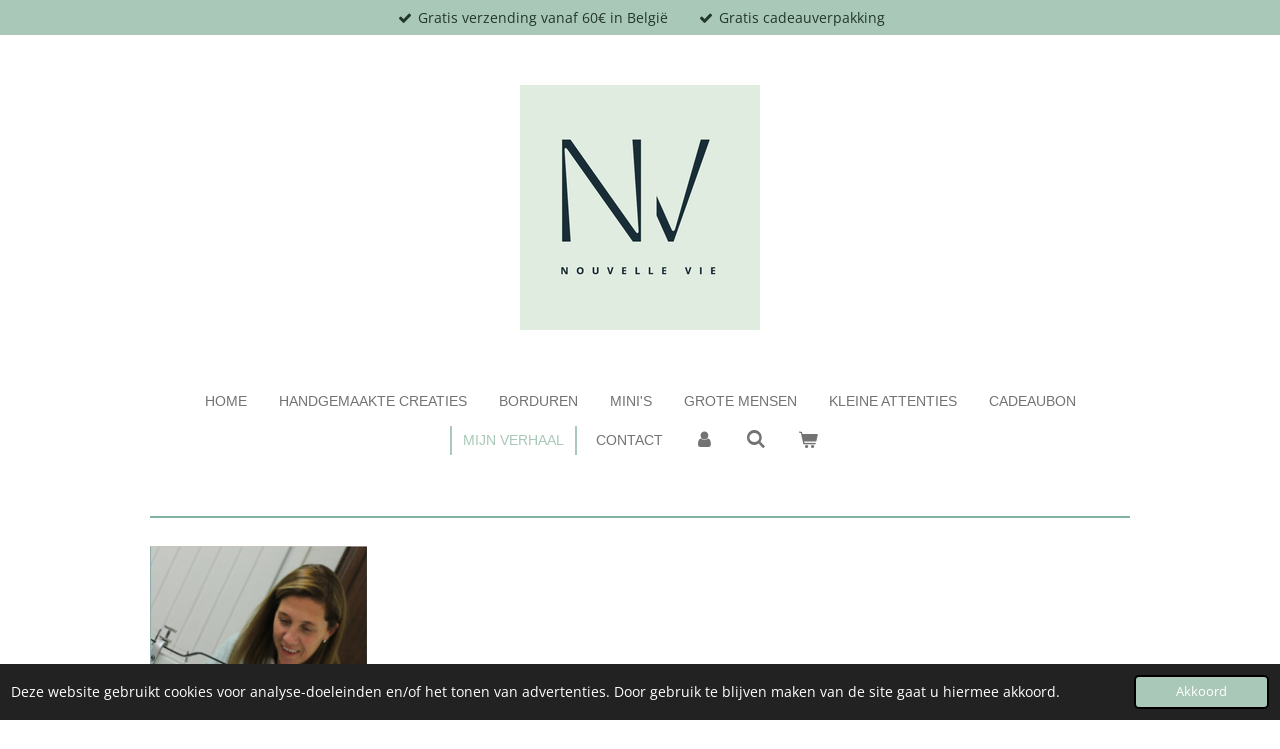

--- FILE ---
content_type: text/html; charset=UTF-8
request_url: https://www.nouvellevie.be/mijn-verhaal
body_size: 11093
content:
<!DOCTYPE html>
<html lang="nl">
    <head>
        <meta http-equiv="Content-Type" content="text/html; charset=utf-8">
        <meta name="viewport" content="width=device-width, initial-scale=1.0, maximum-scale=5.0">
        <meta http-equiv="X-UA-Compatible" content="IE=edge">
        <link rel="canonical" href="https://www.nouvellevie.be/mijn-verhaal">
        <link rel="sitemap" type="application/xml" href="https://www.nouvellevie.be/sitemap.xml">
        <meta property="og:title" content="Mijn verhaal | NOUVELLE VIE">
        <meta property="og:url" content="https://www.nouvellevie.be/mijn-verhaal">
        <base href="https://www.nouvellevie.be/">
        <meta name="description" property="og:description" content="">
                <script nonce="24ccfc8870e7af91933cc3002a8e33d6">
            
            window.JOUWWEB = window.JOUWWEB || {};
            window.JOUWWEB.application = window.JOUWWEB.application || {};
            window.JOUWWEB.application = {"backends":[{"domain":"jouwweb.nl","freeDomain":"jouwweb.site"},{"domain":"webador.com","freeDomain":"webadorsite.com"},{"domain":"webador.de","freeDomain":"webadorsite.com"},{"domain":"webador.fr","freeDomain":"webadorsite.com"},{"domain":"webador.es","freeDomain":"webadorsite.com"},{"domain":"webador.it","freeDomain":"webadorsite.com"},{"domain":"jouwweb.be","freeDomain":"jouwweb.site"},{"domain":"webador.ie","freeDomain":"webadorsite.com"},{"domain":"webador.co.uk","freeDomain":"webadorsite.com"},{"domain":"webador.at","freeDomain":"webadorsite.com"},{"domain":"webador.be","freeDomain":"webadorsite.com"},{"domain":"webador.ch","freeDomain":"webadorsite.com"},{"domain":"webador.ch","freeDomain":"webadorsite.com"},{"domain":"webador.mx","freeDomain":"webadorsite.com"},{"domain":"webador.com","freeDomain":"webadorsite.com"},{"domain":"webador.dk","freeDomain":"webadorsite.com"},{"domain":"webador.se","freeDomain":"webadorsite.com"},{"domain":"webador.no","freeDomain":"webadorsite.com"},{"domain":"webador.fi","freeDomain":"webadorsite.com"},{"domain":"webador.ca","freeDomain":"webadorsite.com"},{"domain":"webador.ca","freeDomain":"webadorsite.com"},{"domain":"webador.pl","freeDomain":"webadorsite.com"},{"domain":"webador.com.au","freeDomain":"webadorsite.com"},{"domain":"webador.nz","freeDomain":"webadorsite.com"}],"editorLocale":"nl-NL","editorTimezone":"Europe\/Amsterdam","editorLanguage":"nl","analytics4TrackingId":"G-E6PZPGE4QM","analyticsDimensions":[],"backendDomain":"www.jouwweb.nl","backendShortDomain":"jouwweb.nl","backendKey":"jouwweb-nl","freeWebsiteDomain":"jouwweb.site","noSsl":false,"build":{"reference":"bb98b5e"},"linkHostnames":["www.jouwweb.nl","www.webador.com","www.webador.de","www.webador.fr","www.webador.es","www.webador.it","www.jouwweb.be","www.webador.ie","www.webador.co.uk","www.webador.at","www.webador.be","www.webador.ch","fr.webador.ch","www.webador.mx","es.webador.com","www.webador.dk","www.webador.se","www.webador.no","www.webador.fi","www.webador.ca","fr.webador.ca","www.webador.pl","www.webador.com.au","www.webador.nz"],"assetsUrl":"https:\/\/assets.jwwb.nl","loginUrl":"https:\/\/www.jouwweb.nl\/inloggen","publishUrl":"https:\/\/www.jouwweb.nl\/v2\/website\/1589044\/publish-proxy","adminUserOrIp":false,"pricing":{"plans":{"lite":{"amount":"700","currency":"EUR"},"pro":{"amount":"1200","currency":"EUR"},"business":{"amount":"2400","currency":"EUR"}},"yearlyDiscount":{"price":{"amount":"1200","currency":"EUR"},"ratio":0.05,"percent":"5%","discountPrice":{"amount":"1200","currency":"EUR"},"termPricePerMonth":{"amount":"2100","currency":"EUR"},"termPricePerYear":{"amount":"24000","currency":"EUR"}}},"hcUrl":{"add-product-variants":"https:\/\/help.jouwweb.nl\/hc\/nl\/articles\/28594307773201","basic-vs-advanced-shipping":"https:\/\/help.jouwweb.nl\/hc\/nl\/articles\/28594268794257","html-in-head":"https:\/\/help.jouwweb.nl\/hc\/nl\/articles\/28594336422545","link-domain-name":"https:\/\/help.jouwweb.nl\/hc\/nl\/articles\/28594325307409","optimize-for-mobile":"https:\/\/help.jouwweb.nl\/hc\/nl\/articles\/28594312927121","seo":"https:\/\/help.jouwweb.nl\/hc\/nl\/sections\/28507243966737","transfer-domain-name":"https:\/\/help.jouwweb.nl\/hc\/nl\/articles\/28594325232657","website-not-secure":"https:\/\/help.jouwweb.nl\/hc\/nl\/articles\/28594252935825"}};
            window.JOUWWEB.brand = {"type":"jouwweb","name":"JouwWeb","domain":"JouwWeb.nl","supportEmail":"support@jouwweb.nl"};
                    
                window.JOUWWEB = window.JOUWWEB || {};
                window.JOUWWEB.websiteRendering = {"locale":"nl-NL","timezone":"Europe\/Brussels","routes":{"api\/upload\/product-field":"\/_api\/upload\/product-field","checkout\/cart":"\/winkelwagen","payment":"\/bestelling-afronden\/:publicOrderId","payment\/forward":"\/bestelling-afronden\/:publicOrderId\/forward","public-order":"\/bestelling\/:publicOrderId","checkout\/authorize":"\/winkelwagen\/authorize\/:gateway","wishlist":"\/verlanglijst"}};
                                                    window.JOUWWEB.website = {"id":1589044,"locale":"nl-NL","enabled":true,"title":"NOUVELLE VIE","hasTitle":true,"roleOfLoggedInUser":null,"ownerLocale":"nl-NL","plan":"business","freeWebsiteDomain":"jouwweb.site","backendKey":"jouwweb-nl","currency":"EUR","defaultLocale":"nl-NL","url":"https:\/\/www.nouvellevie.be\/","homepageSegmentId":5959894,"category":"webshop","isOffline":false,"isPublished":true,"locales":["nl-NL"],"allowed":{"ads":false,"credits":true,"externalLinks":true,"slideshow":true,"customDefaultSlideshow":true,"hostedAlbums":true,"moderators":true,"mailboxQuota":10,"statisticsVisitors":true,"statisticsDetailed":true,"statisticsMonths":-1,"favicon":true,"password":true,"freeDomains":2,"freeMailAccounts":1,"canUseLanguages":false,"fileUpload":true,"legacyFontSize":false,"webshop":true,"products":-1,"imageText":false,"search":true,"audioUpload":true,"videoUpload":5000,"allowDangerousForms":false,"allowHtmlCode":true,"mobileBar":true,"sidebar":false,"poll":false,"allowCustomForms":true,"allowBusinessListing":true,"allowCustomAnalytics":true,"allowAccountingLink":true,"digitalProducts":true,"sitemapElement":false},"mobileBar":{"enabled":true,"theme":"accent","email":{"active":true,"value":"info@nouvellevie.be"},"location":{"active":true,"value":"Grenadierslaan 14, Eke"},"phone":{"active":false},"whatsapp":{"active":true,"value":"+31476558361"},"social":{"active":true,"network":"instagram","value":"undefined"}},"webshop":{"enabled":true,"currency":"EUR","taxEnabled":false,"taxInclusive":true,"vatDisclaimerVisible":false,"orderNotice":"<p>Indien je speciale wensen hebt kun je deze doorgeven via het Opmerkingen-veld in de laatste stap.<\/p>","orderConfirmation":null,"freeShipping":true,"freeShippingAmount":"60.00","shippingDisclaimerVisible":false,"pickupAllowed":true,"couponAllowed":true,"detailsPageAvailable":true,"socialMediaVisible":true,"termsPage":null,"termsPageUrl":null,"extraTerms":null,"pricingVisible":true,"orderButtonVisible":true,"shippingAdvanced":true,"shippingAdvancedBackEnd":true,"soldOutVisible":true,"backInStockNotificationEnabled":false,"canAddProducts":true,"nextOrderNumber":98,"allowedServicePoints":[],"sendcloudConfigured":false,"sendcloudFallbackPublicKey":"a3d50033a59b4a598f1d7ce7e72aafdf","taxExemptionAllowed":true,"invoiceComment":null,"emptyCartVisible":true,"minimumOrderPrice":null,"productNumbersEnabled":false,"wishlistEnabled":true,"hideTaxOnCart":false},"isTreatedAsWebshop":true};                            window.JOUWWEB.cart = {"products":[],"coupon":null,"shippingCountryCode":null,"shippingChoice":null,"breakdown":[]};                            window.JOUWWEB.scripts = ["website-rendering\/webshop","video\/plyr"];                        window.parent.JOUWWEB.colorPalette = window.JOUWWEB.colorPalette;
        </script>
                <title>Mijn verhaal | NOUVELLE VIE</title>
                                            <link href="https://primary.jwwb.nl/public/o/d/g/temp-kdtfumhqnptejmxuktgf/touch-icon-iphone.png?bust=1728135048" rel="apple-touch-icon" sizes="60x60">                                                <link href="https://primary.jwwb.nl/public/o/d/g/temp-kdtfumhqnptejmxuktgf/touch-icon-ipad.png?bust=1728135048" rel="apple-touch-icon" sizes="76x76">                                                <link href="https://primary.jwwb.nl/public/o/d/g/temp-kdtfumhqnptejmxuktgf/touch-icon-iphone-retina.png?bust=1728135048" rel="apple-touch-icon" sizes="120x120">                                                <link href="https://primary.jwwb.nl/public/o/d/g/temp-kdtfumhqnptejmxuktgf/touch-icon-ipad-retina.png?bust=1728135048" rel="apple-touch-icon" sizes="152x152">                                                <link href="https://primary.jwwb.nl/public/o/d/g/temp-kdtfumhqnptejmxuktgf/favicon.png?bust=1728135048" rel="shortcut icon">                                                <link href="https://primary.jwwb.nl/public/o/d/g/temp-kdtfumhqnptejmxuktgf/favicon.png?bust=1728135048" rel="icon">                                        <meta property="og:image" content="https&#x3A;&#x2F;&#x2F;primary.jwwb.nl&#x2F;public&#x2F;o&#x2F;d&#x2F;g&#x2F;temp-kdtfumhqnptejmxuktgf&#x2F;zkc225&#x2F;image-7.png">
                    <meta property="og:image" content="https&#x3A;&#x2F;&#x2F;primary.jwwb.nl&#x2F;public&#x2F;o&#x2F;d&#x2F;g&#x2F;temp-kdtfumhqnptejmxuktgf&#x2F;lj4kiz&#x2F;winkeltje.jpg">
                                    <meta name="twitter:card" content="summary_large_image">
                        <meta property="twitter:image" content="https&#x3A;&#x2F;&#x2F;primary.jwwb.nl&#x2F;public&#x2F;o&#x2F;d&#x2F;g&#x2F;temp-kdtfumhqnptejmxuktgf&#x2F;zkc225&#x2F;image-7.png">
                                                    <script src="https://plausible.io/js/script.manual.js" nonce="24ccfc8870e7af91933cc3002a8e33d6" data-turbo-track="reload" defer data-domain="shard19.jouwweb.nl"></script>
<link rel="stylesheet" type="text/css" href="https://gfonts.jwwb.nl/css?display=fallback&amp;family=Open+Sans%3A400%2C700%2C400italic%2C700italic" nonce="24ccfc8870e7af91933cc3002a8e33d6" data-turbo-track="dynamic">
<script src="https://assets.jwwb.nl/assets/build/website-rendering/nl-NL.js?bust=af8dcdef13a1895089e9" nonce="24ccfc8870e7af91933cc3002a8e33d6" data-turbo-track="reload" defer></script>
<script src="https://assets.jwwb.nl/assets/website-rendering/runtime.cee983c75391f900fb05.js?bust=4ce5de21b577bc4120dd" nonce="24ccfc8870e7af91933cc3002a8e33d6" data-turbo-track="reload" defer></script>
<script src="https://assets.jwwb.nl/assets/website-rendering/812.881ee67943804724d5af.js?bust=78ab7ad7d6392c42d317" nonce="24ccfc8870e7af91933cc3002a8e33d6" data-turbo-track="reload" defer></script>
<script src="https://assets.jwwb.nl/assets/website-rendering/main.61f9445f0010f1c481ba.js?bust=80a4e7d3eb247897f6f4" nonce="24ccfc8870e7af91933cc3002a8e33d6" data-turbo-track="reload" defer></script>
<link rel="preload" href="https://assets.jwwb.nl/assets/website-rendering/styles.a2468cbf1168cbf178ea.css?bust=0cb87257672efdee8070" as="style">
<link rel="preload" href="https://assets.jwwb.nl/assets/website-rendering/fonts/icons-website-rendering/font/website-rendering.woff2?bust=bd2797014f9452dadc8e" as="font" crossorigin>
<link rel="preconnect" href="https://gfonts.jwwb.nl">
<link rel="stylesheet" type="text/css" href="https://assets.jwwb.nl/assets/website-rendering/styles.a2468cbf1168cbf178ea.css?bust=0cb87257672efdee8070" nonce="24ccfc8870e7af91933cc3002a8e33d6" data-turbo-track="dynamic">
<link rel="preconnect" href="https://assets.jwwb.nl">
<link rel="stylesheet" type="text/css" href="https://primary.jwwb.nl/public/o/d/g/temp-kdtfumhqnptejmxuktgf/style.css?bust=1768825801" nonce="24ccfc8870e7af91933cc3002a8e33d6" data-turbo-track="dynamic">    </head>
    <body
        id="top"
        class="jw-is-no-slideshow jw-header-is-image jw-is-segment-page jw-is-frontend jw-is-no-sidebar jw-is-messagebar jw-is-no-touch-device jw-is-no-mobile"
                                    data-jouwweb-page="5968601"
                                                data-jouwweb-segment-id="5968601"
                                                data-jouwweb-segment-type="page"
                                                data-template-threshold="1020"
                                                data-template-name="clean&#x7C;blanco&#x7C;coastal"
                            itemscope
        itemtype="https://schema.org/WebPage"
    >
                                    <meta itemprop="url" content="https://www.nouvellevie.be/mijn-verhaal">
        <a href="#main-content" class="jw-skip-link">
            Ga direct naar de hoofdinhoud        </a>
        <div class="jw-background"></div>
        <div class="jw-body">
            <div class="jw-mobile-menu jw-mobile-is-logo js-mobile-menu">
            <button
            type="button"
            class="jw-mobile-menu__button jw-mobile-toggle"
            aria-label="Open / sluit menu"
        >
            <span class="jw-icon-burger"></span>
        </button>
        <div class="jw-mobile-header jw-mobile-header--image">
        <a            class="jw-mobile-header-content"
                            href="/"
                        >
                            <img class="jw-mobile-logo jw-mobile-logo--square" src="https://primary.jwwb.nl/public/o/d/g/temp-kdtfumhqnptejmxuktgf/image-high-kneiuy.png?enable-io=true&amp;enable=upscale&amp;height=70" srcset="https://primary.jwwb.nl/public/o/d/g/temp-kdtfumhqnptejmxuktgf/image-high-kneiuy.png?enable-io=true&amp;enable=upscale&amp;height=70 1x, https://primary.jwwb.nl/public/o/d/g/temp-kdtfumhqnptejmxuktgf/image-high-kneiuy.png?enable-io=true&amp;enable=upscale&amp;height=140&amp;quality=70 2x" alt="NOUVELLE VIE" title="NOUVELLE VIE">                                </a>
    </div>

        <a
        href="/winkelwagen"
        class="jw-mobile-menu__button jw-mobile-header-cart"
        aria-label="Bekijk winkelwagen"
    >
        <span class="jw-icon-badge-wrapper">
            <span class="website-rendering-icon-basket" aria-hidden="true"></span>
            <span class="jw-icon-badge hidden" aria-hidden="true"></span>
        </span>
    </a>
    
    </div>
    <div class="jw-mobile-menu-search jw-mobile-menu-search--hidden">
        <form
            action="/zoeken"
            method="get"
            class="jw-mobile-menu-search__box"
        >
            <input
                type="text"
                name="q"
                value=""
                placeholder="Zoeken..."
                class="jw-mobile-menu-search__input"
                aria-label="Zoeken"
            >
            <button type="submit" class="jw-btn jw-btn--style-flat jw-mobile-menu-search__button" aria-label="Zoeken">
                <span class="website-rendering-icon-search" aria-hidden="true"></span>
            </button>
            <button type="button" class="jw-btn jw-btn--style-flat jw-mobile-menu-search__button js-cancel-search" aria-label="Zoekopdracht annuleren">
                <span class="website-rendering-icon-cancel" aria-hidden="true"></span>
            </button>
        </form>
    </div>
            <div class="message-bar message-bar--accent"><div class="message-bar__container"><ul class="message-bar-usps"><li class="message-bar-usps__item"><i class="website-rendering-icon-ok"></i><span>Gratis verzending vanaf 60€ in België</span></li><li class="message-bar-usps__item"><i class="website-rendering-icon-ok"></i><span>Gratis cadeauverpakking         </span></li></ul></div></div><div class="topmenu">
    <header>
        <div class="topmenu-inner js-topbar-content-container">
            <div class="jw-header-logo">
            <div
    id="jw-header-image-container"
    class="jw-header jw-header-image jw-header-image-toggle"
    style="flex-basis: 240px; max-width: 240px; flex-shrink: 1;"
>
            <a href="/">
        <img id="jw-header-image" data-image-id="134740869" srcset="https://primary.jwwb.nl/public/o/d/g/temp-kdtfumhqnptejmxuktgf/image-high-kneiuy.png?enable-io=true&amp;width=240 240w, https://primary.jwwb.nl/public/o/d/g/temp-kdtfumhqnptejmxuktgf/image-high-kneiuy.png?enable-io=true&amp;width=480 480w" class="jw-header-image" title="NOUVELLE VIE" style="" sizes="240px" width="240" height="245" intrinsicsize="240.00 x 245.00" alt="NOUVELLE VIE">                </a>
    </div>
        <div
    class="jw-header jw-header-title-container jw-header-text jw-header-text-toggle"
    data-stylable="true"
>
    <a        id="jw-header-title"
        class="jw-header-title"
                    href="/"
            >
        <span style="font-size: 70%;"><span style="color: #5ce3cf;">NOUVELLE</span><span style="color: #70ecd5;"> VIE</span></span>    </a>
</div>
</div>
            <nav class="menu jw-menu-copy">
                <ul
    id="jw-menu"
    class="jw-menu jw-menu-horizontal"
            >
            <li
    class="jw-menu-item"
>
        <a        class="jw-menu-link"
        href="/"                                            data-page-link-id="5959894"
                            >
                <span class="">
            Home        </span>
            </a>
                </li>
            <li
    class="jw-menu-item"
>
        <a        class="jw-menu-link"
        href="/handgemaakte-creaties"                                            data-page-link-id="5968333"
                            >
                <span class="">
            Handgemaakte creaties        </span>
            </a>
                </li>
            <li
    class="jw-menu-item"
>
        <a        class="jw-menu-link"
        href="/borduren"                                            data-page-link-id="12233138"
                            >
                <span class="">
            Borduren        </span>
            </a>
                </li>
            <li
    class="jw-menu-item"
>
        <a        class="jw-menu-link"
        href="/mini-s"                                            data-page-link-id="5960033"
                            >
                <span class="">
            Mini&#039;s        </span>
            </a>
                </li>
            <li
    class="jw-menu-item"
>
        <a        class="jw-menu-link"
        href="/grote-mensen"                                            data-page-link-id="5964223"
                            >
                <span class="">
            Grote mensen        </span>
            </a>
                </li>
            <li
    class="jw-menu-item"
>
        <a        class="jw-menu-link"
        href="/kleine-attenties"                                            data-page-link-id="6388749"
                            >
                <span class="">
            Kleine attenties        </span>
            </a>
                </li>
            <li
    class="jw-menu-item"
>
        <a        class="jw-menu-link"
        href="/cadeaubon"                                            data-page-link-id="5968934"
                            >
                <span class="">
            Cadeaubon        </span>
            </a>
                </li>
            <li
    class="jw-menu-item jw-menu-is-active"
>
        <a        class="jw-menu-link js-active-menu-item"
        href="/mijn-verhaal"                                            data-page-link-id="5968601"
                            >
                <span class="">
            Mijn verhaal        </span>
            </a>
                </li>
            <li
    class="jw-menu-item"
>
        <a        class="jw-menu-link"
        href="/contact"                                            data-page-link-id="5968602"
                            >
                <span class="">
            Contact        </span>
            </a>
                </li>
            <li
    class="jw-menu-item"
>
        <a        class="jw-menu-link jw-menu-link--icon"
        href="/account"                                                            title="Account"
            >
                                <span class="website-rendering-icon-user"></span>
                            <span class="hidden-desktop-horizontal-menu">
            Account        </span>
            </a>
                </li>
            <li
    class="jw-menu-item jw-menu-search-item"
>
        <button        class="jw-menu-link jw-menu-link--icon jw-text-button"
                                                                    title="Zoeken"
            >
                                <span class="website-rendering-icon-search"></span>
                            <span class="hidden-desktop-horizontal-menu">
            Zoeken        </span>
            </button>
                
            <div class="jw-popover-container jw-popover-container--inline is-hidden">
                <div class="jw-popover-backdrop"></div>
                <div class="jw-popover">
                    <div class="jw-popover__arrow"></div>
                    <div class="jw-popover__content jw-section-white">
                        <form  class="jw-search" action="/zoeken" method="get">
                            
                            <input class="jw-search__input" type="text" name="q" value="" placeholder="Zoeken..." aria-label="Zoeken" >
                            <button class="jw-search__submit" type="submit" aria-label="Zoeken">
                                <span class="website-rendering-icon-search" aria-hidden="true"></span>
                            </button>
                        </form>
                    </div>
                </div>
            </div>
                        </li>
            <li
    class="jw-menu-item jw-menu-wishlist-item js-menu-wishlist-item jw-menu-wishlist-item--hidden"
>
        <a        class="jw-menu-link jw-menu-link--icon"
        href="/verlanglijst"                                                            title="Verlanglijst"
            >
                                    <span class="jw-icon-badge-wrapper">
                        <span class="website-rendering-icon-heart"></span>
                                            <span class="jw-icon-badge hidden">
                    0                </span>
                            <span class="hidden-desktop-horizontal-menu">
            Verlanglijst        </span>
            </a>
                </li>
            <li
    class="jw-menu-item js-menu-cart-item "
>
        <a        class="jw-menu-link jw-menu-link--icon"
        href="/winkelwagen"                                                            title="Winkelwagen"
            >
                                    <span class="jw-icon-badge-wrapper">
                        <span class="website-rendering-icon-basket"></span>
                                            <span class="jw-icon-badge hidden">
                    0                </span>
                            <span class="hidden-desktop-horizontal-menu">
            Winkelwagen        </span>
            </a>
                </li>
    
    </ul>

    <script nonce="24ccfc8870e7af91933cc3002a8e33d6" id="jw-mobile-menu-template" type="text/template">
        <ul id="jw-menu" class="jw-menu jw-menu-horizontal jw-menu-spacing--mobile-bar">
                            <li
    class="jw-menu-item jw-menu-search-item"
>
                
                 <li class="jw-menu-item jw-mobile-menu-search-item">
                    <form class="jw-search" action="/zoeken" method="get">
                        <input class="jw-search__input" type="text" name="q" value="" placeholder="Zoeken..." aria-label="Zoeken">
                        <button class="jw-search__submit" type="submit" aria-label="Zoeken">
                            <span class="website-rendering-icon-search" aria-hidden="true"></span>
                        </button>
                    </form>
                </li>
                        </li>
                            <li
    class="jw-menu-item"
>
        <a        class="jw-menu-link"
        href="/"                                            data-page-link-id="5959894"
                            >
                <span class="">
            Home        </span>
            </a>
                </li>
                            <li
    class="jw-menu-item"
>
        <a        class="jw-menu-link"
        href="/handgemaakte-creaties"                                            data-page-link-id="5968333"
                            >
                <span class="">
            Handgemaakte creaties        </span>
            </a>
                </li>
                            <li
    class="jw-menu-item"
>
        <a        class="jw-menu-link"
        href="/borduren"                                            data-page-link-id="12233138"
                            >
                <span class="">
            Borduren        </span>
            </a>
                </li>
                            <li
    class="jw-menu-item"
>
        <a        class="jw-menu-link"
        href="/mini-s"                                            data-page-link-id="5960033"
                            >
                <span class="">
            Mini&#039;s        </span>
            </a>
                </li>
                            <li
    class="jw-menu-item"
>
        <a        class="jw-menu-link"
        href="/grote-mensen"                                            data-page-link-id="5964223"
                            >
                <span class="">
            Grote mensen        </span>
            </a>
                </li>
                            <li
    class="jw-menu-item"
>
        <a        class="jw-menu-link"
        href="/kleine-attenties"                                            data-page-link-id="6388749"
                            >
                <span class="">
            Kleine attenties        </span>
            </a>
                </li>
                            <li
    class="jw-menu-item"
>
        <a        class="jw-menu-link"
        href="/cadeaubon"                                            data-page-link-id="5968934"
                            >
                <span class="">
            Cadeaubon        </span>
            </a>
                </li>
                            <li
    class="jw-menu-item jw-menu-is-active"
>
        <a        class="jw-menu-link js-active-menu-item"
        href="/mijn-verhaal"                                            data-page-link-id="5968601"
                            >
                <span class="">
            Mijn verhaal        </span>
            </a>
                </li>
                            <li
    class="jw-menu-item"
>
        <a        class="jw-menu-link"
        href="/contact"                                            data-page-link-id="5968602"
                            >
                <span class="">
            Contact        </span>
            </a>
                </li>
                            <li
    class="jw-menu-item"
>
        <a        class="jw-menu-link jw-menu-link--icon"
        href="/account"                                                            title="Account"
            >
                                <span class="website-rendering-icon-user"></span>
                            <span class="hidden-desktop-horizontal-menu">
            Account        </span>
            </a>
                </li>
                            <li
    class="jw-menu-item jw-menu-wishlist-item js-menu-wishlist-item jw-menu-wishlist-item--hidden"
>
        <a        class="jw-menu-link jw-menu-link--icon"
        href="/verlanglijst"                                                            title="Verlanglijst"
            >
                                    <span class="jw-icon-badge-wrapper">
                        <span class="website-rendering-icon-heart"></span>
                                            <span class="jw-icon-badge hidden">
                    0                </span>
                            <span class="hidden-desktop-horizontal-menu">
            Verlanglijst        </span>
            </a>
                </li>
            
                    </ul>
    </script>
            </nav>
        </div>
    </header>
</div>
<script nonce="24ccfc8870e7af91933cc3002a8e33d6">
    var backgroundElement = document.querySelector('.jw-background');

    JOUWWEB.templateConfig = {
        header: {
            selector: '.topmenu',
            mobileSelector: '.jw-mobile-menu',
            updatePusher: function (height, state) {

                if (state === 'desktop') {
                    // Expose the header height as a custom property so
                    // we can use this to set the background height in CSS.
                    if (backgroundElement && height) {
                        backgroundElement.setAttribute('style', '--header-height: ' + height + 'px;');
                    }
                } else if (state === 'mobile') {
                    $('.jw-menu-clone .jw-menu').css('margin-top', height);
                }
            },
        },
    };
</script>
<div class="main-content">
    
<main id="main-content" class="block-content">
    <div data-section-name="content" class="jw-section jw-section-content jw-responsive">
        <div
    id="jw-element-89228899"
    data-jw-element-id="89228899"
        class="jw-tree-node jw-element jw-strip-root jw-tree-container jw-responsive jw-node-is-first-child jw-node-is-last-child"
>
    <div
    id="jw-element-346366725"
    data-jw-element-id="346366725"
        class="jw-tree-node jw-element jw-strip jw-tree-container jw-responsive jw-strip--default jw-strip--style-color jw-strip--color-default jw-strip--padding-both jw-node-is-first-child jw-strip--primary jw-node-is-last-child"
>
    <div class="jw-strip__content-container"><div class="jw-strip__content jw-responsive">
                    <div
    id="jw-element-89231924"
    data-jw-element-id="89231924"
        class="jw-tree-node jw-element jw-separator jw-node-is-first-child"
>
    <div class="jw-element-separator-padding">
    <hr
        class="jw-element-separator jw-element-separator--thin jw-element-separator--solid"
        style="--jw-element-separator__margin&#x3A;&#x20;1.0000em&#x3B;border-color&#x3A;&#x20;&#x23;7eb2a2"
    />
</div>
</div><div
    id="jw-element-89231944"
    data-jw-element-id="89231944"
        class="jw-tree-node jw-element jw-columns jw-tree-container jw-responsive jw-tree-horizontal jw-columns--mode-flex"
>
    <div
    id="jw-element-89231945"
    data-jw-element-id="89231945"
            style="width: 33.34%"
        class="jw-tree-node jw-element jw-column jw-tree-container jw-responsive jw-node-is-first-child"
>
    <div
    id="jw-element-89230337"
    data-jw-element-id="89230337"
        class="jw-tree-node jw-element jw-image jw-node-is-first-child"
>
    <div
    class="jw-intent jw-element-image jw-element-content jw-element-image-is-left"
            style="width: 217px;"
    >
            
                    <a
                class="jw-enlarge-image"
                href="https://primary.jwwb.nl/public/o/d/g/temp-kdtfumhqnptejmxuktgf/zkc225/image-7.png"
                title="Toon grotere versie"
                data-width="890"
                data-height="1274"
                data-aspect="1.431"
                data-thumb-aspect="1.431"
            >
        
                <picture
            class="jw-element-image__image-wrapper jw-image-is-square jw-intrinsic"
            style="padding-top: 143.125%;"
        >
                                            <img class="jw-element-image__image jw-intrinsic__item" style="--jw-element-image--pan-x: 0; --jw-element-image--pan-y: 0.2;" alt="" src="https://primary.jwwb.nl/public/o/d/g/temp-kdtfumhqnptejmxuktgf/image-7.png" srcset="https://primary.jwwb.nl/public/o/d/g/temp-kdtfumhqnptejmxuktgf/zkc225/image-7.png?enable-io=true&amp;width=96 96w, https://primary.jwwb.nl/public/o/d/g/temp-kdtfumhqnptejmxuktgf/zkc225/image-7.png?enable-io=true&amp;width=147 147w, https://primary.jwwb.nl/public/o/d/g/temp-kdtfumhqnptejmxuktgf/zkc225/image-7.png?enable-io=true&amp;width=226 226w, https://primary.jwwb.nl/public/o/d/g/temp-kdtfumhqnptejmxuktgf/zkc225/image-7.png?enable-io=true&amp;width=347 347w, https://primary.jwwb.nl/public/o/d/g/temp-kdtfumhqnptejmxuktgf/zkc225/image-7.png?enable-io=true&amp;width=532 532w, https://primary.jwwb.nl/public/o/d/g/temp-kdtfumhqnptejmxuktgf/zkc225/image-7.png?enable-io=true&amp;width=816 816w, https://primary.jwwb.nl/public/o/d/g/temp-kdtfumhqnptejmxuktgf/zkc225/image-7.png?enable-io=true&amp;width=1252 1252w, https://primary.jwwb.nl/public/o/d/g/temp-kdtfumhqnptejmxuktgf/zkc225/image-7.png?enable-io=true&amp;width=1920 1920w" sizes="auto, min(100vw, 217px), 100vw" loading="lazy" width="800" height="1145">                    </picture>

                    </a>
            </div>
</div><div
    id="jw-element-110532421"
    data-jw-element-id="110532421"
        class="jw-tree-node jw-element jw-image jw-node-is-last-child"
>
    <div
    class="jw-intent jw-element-image jw-element-content jw-element-image-is-left"
            style="width: 217px;"
    >
            
        
                <picture
            class="jw-element-image__image-wrapper jw-image-is-square jw-intrinsic"
            style="padding-top: 75%;"
        >
                                            <img class="jw-element-image__image jw-intrinsic__item" style="--jw-element-image--pan-x: 0.5; --jw-element-image--pan-y: 0.5;" alt="" src="https://primary.jwwb.nl/public/o/d/g/temp-kdtfumhqnptejmxuktgf/lj4kiz/winkeltje.jpg?enable-io=true&amp;enable=upscale&amp;crop=1.3333%3A1&amp;width=800" srcset="https://primary.jwwb.nl/public/o/d/g/temp-kdtfumhqnptejmxuktgf/lj4kiz/winkeltje.jpg?enable-io=true&amp;crop=1.3333%3A1&amp;width=96 96w, https://primary.jwwb.nl/public/o/d/g/temp-kdtfumhqnptejmxuktgf/lj4kiz/winkeltje.jpg?enable-io=true&amp;crop=1.3333%3A1&amp;width=147 147w, https://primary.jwwb.nl/public/o/d/g/temp-kdtfumhqnptejmxuktgf/lj4kiz/winkeltje.jpg?enable-io=true&amp;crop=1.3333%3A1&amp;width=226 226w, https://primary.jwwb.nl/public/o/d/g/temp-kdtfumhqnptejmxuktgf/lj4kiz/winkeltje.jpg?enable-io=true&amp;crop=1.3333%3A1&amp;width=347 347w, https://primary.jwwb.nl/public/o/d/g/temp-kdtfumhqnptejmxuktgf/lj4kiz/winkeltje.jpg?enable-io=true&amp;crop=1.3333%3A1&amp;width=532 532w, https://primary.jwwb.nl/public/o/d/g/temp-kdtfumhqnptejmxuktgf/lj4kiz/winkeltje.jpg?enable-io=true&amp;crop=1.3333%3A1&amp;width=816 816w, https://primary.jwwb.nl/public/o/d/g/temp-kdtfumhqnptejmxuktgf/lj4kiz/winkeltje.jpg?enable-io=true&amp;crop=1.3333%3A1&amp;width=1252 1252w, https://primary.jwwb.nl/public/o/d/g/temp-kdtfumhqnptejmxuktgf/lj4kiz/winkeltje.jpg?enable-io=true&amp;crop=1.3333%3A1&amp;width=1920 1920w" sizes="auto, min(100vw, 217px), 100vw" loading="lazy" width="800" height="600">                    </picture>

            </div>
</div></div><div
    id="jw-element-111934470"
    data-jw-element-id="111934470"
            style="width: 66.66%"
        class="jw-tree-node jw-element jw-column jw-tree-container jw-responsive jw-node-is-last-child"
>
    <div
    id="jw-element-89231947"
    data-jw-element-id="89231947"
        class="jw-tree-node jw-element jw-image-text jw-node-is-first-child jw-node-is-last-child"
>
    <div class="jw-element-imagetext-text">
            <p>Het heeft er altijd in gezeten. Als klein meisje was ik altijd aan het tekenen, knippen en plakken.... Het was dan ook een logische keuze dat ik naar het kunstonderwijs ging. De schoonste tijd heb ik daar beleefd.&nbsp;</p>
<p>In mijn carri&egrave;re miste ik die creativiteit en zo ging ik op zoek.</p>
<p>Visual merchandising, etalage...&nbsp; . verschillende cursussen in avondschool. heb ik gevolgd.</p>
<p>Toen ik enkele jaren geleden een opleiding meubelstofferen ging volgen had ik nog nooit achter een naaimachine gezeten. Dus deed ik een basiscursus naaien bij BOHO te Gent en sindsdien heb ik de naaimachine ontdekt.&nbsp;</p>
<p>Samen met een vriendin maakte ik de sprong en we begonnen ons eigen winkeltje te Nazareth made by VeRa.&nbsp; De idee&euml;n bleven maar groeien en zo kwam het tot personaliseren van unieke handgemaakte accessoires voor jong en oud.</p>
<p>Na 2 jaar was het contract afgelopen en nam ik de beslissing online verder te gaan.&nbsp;en hoop ik zo voor jullie de leukste, meest originele, uniekste, handgemaakte cadeautjes te maken.</p>
<p>Elke dag is een blije dag.</p>
<p>&nbsp;</p>
<p>Liefs Petra</p>
<p>&nbsp;</p>
<p>&nbsp;</p>
<p>&nbsp;</p>    </div>
</div></div></div><div
    id="jw-element-89231913"
    data-jw-element-id="89231913"
        class="jw-tree-node jw-element jw-separator"
>
    <div class="jw-element-separator-padding">
    <hr
        class="jw-element-separator jw-element-separator--thin jw-element-separator--solid"
        style="--jw-element-separator__margin&#x3A;&#x20;1.0000em&#x3B;border-color&#x3A;&#x20;&#x23;7eb2a2"
    />
</div>
</div><div
    id="jw-element-130365932"
    data-jw-element-id="130365932"
        class="jw-tree-node jw-element jw-video jw-node-is-last-child"
>
        <div class="jw-element-video jw-element-video--align-left" style="width: 100%">
        <div class="jw-element-video__player jw-element-content">
                                            <div
                    id="player-130365932"
                    data-plyr-provider="vimeo"
                    data-plyr-embed-id="586275264"
                    data-show-controls="1"
                >
                </div>
                    </div>
    </div>
</div></div></div></div></div>            </div>
</main>
    </div>
<footer class="block-footer">
    <div
        data-section-name="footer"
        class="jw-section jw-section-footer jw-responsive"
    >
                <div class="jw-strip jw-strip--default jw-strip--style-color jw-strip--primary jw-strip--color-default jw-strip--padding-both"><div class="jw-strip__content-container"><div class="jw-strip__content jw-responsive">            <div
    id="jw-element-105849757"
    data-jw-element-id="105849757"
        class="jw-tree-node jw-element jw-simple-root jw-tree-container jw-responsive jw-node-is-first-child jw-node-is-last-child"
>
    <div
    id="jw-element-105847725"
    data-jw-element-id="105847725"
        class="jw-tree-node jw-element jw-columns jw-tree-container jw-responsive jw-tree-horizontal jw-columns--mode-flex jw-node-is-first-child jw-node-is-last-child"
>
    <div
    id="jw-element-105847726"
    data-jw-element-id="105847726"
            style="width: 33.33%"
        class="jw-tree-node jw-element jw-column jw-tree-container jw-responsive jw-node-is-first-child"
>
    <div
    id="jw-element-105847759"
    data-jw-element-id="105847759"
        class="jw-tree-node jw-element jw-image-text jw-node-is-first-child jw-node-is-last-child"
>
    <div class="jw-element-imagetext-text">
            <h3 class="jw-heading-70" style="text-align: center;"><span style="text-decoration: underline; color: #7eb2a2;"><span style="text-decoration: underline;"><strong>INFORMATIE</strong></span></span></h3>
<p style="text-align: center;">&nbsp;</p>
<p style="text-align: center;"><span style="color: #195241;"><a data-jwlink-type="page" data-jwlink-identifier="5968602" data-jwlink-title="Contact" href="/contact" style="color: #195241;">Contact</a></span></p>
<p style="text-align: center;"><span style="color: #195241;"><a data-jwlink-type="page" data-jwlink-identifier="6839679" data-jwlink-title="Algemene Voorwaarden" href="/algemene-voorwaarden" style="color: #195241;">algemene voorwaarden</a></span></p>
<p style="text-align: center;"><span style="color: #195241;"><a data-jwlink-type="page" data-jwlink-identifier="6839849" data-jwlink-title="verzending en retourneren" href="/verzending-en-retourneren" data-jwlink-readonly="false" style="color: #195241;">verzenden en retourneren</a></span></p>
<p style="text-align: center;"><span style="color: #195241;"><a data-jwlink-type="page" data-jwlink-identifier="6839778" data-jwlink-title="wasvoorschriften" href="/wasvoorschriften" style="color: #195241;">wasinstructies</a></span></p>    </div>
</div></div><div
    id="jw-element-111934062"
    data-jw-element-id="111934062"
            style="width: 34.21%"
        class="jw-tree-node jw-element jw-column jw-tree-container jw-responsive"
>
    <div
    id="jw-element-105847843"
    data-jw-element-id="105847843"
        class="jw-tree-node jw-element jw-image-text jw-node-is-first-child"
>
    <div class="jw-element-imagetext-text">
            <h3 style="text-align: center;" class="jw-heading-70"><span style="color: #7eb2a2;"><strong>sociale media</strong></span></h3>
<p style="text-align: center;">&nbsp;</p>    </div>
</div><div
    id="jw-element-105849542"
    data-jw-element-id="105849542"
        class="jw-tree-node jw-element jw-social-follow jw-node-is-last-child"
>
    <div class="jw-element-social-follow jw-element-social-follow--size-m jw-element-social-follow--style-solid jw-element-social-follow--roundness-round"
     style="text-align: center">
    <span class="jw-element-content">
    <a
            href="https://facebook.com/madebynouvellevie"
            target="_blank"
            rel="noopener"
            style="background-color: #cef0e6; color: #735d6c"
            class="jw-element-social-follow-profile jw-element-social-follow-profile--medium-facebook"
                    >
            <i class="website-rendering-icon-facebook"></i>
        </a><a
            href="https://instagram.com/nouvellevie_handmade"
            target="_blank"
            rel="noopener"
            style="background-color: #cef0e6; color: #735d6c"
            class="jw-element-social-follow-profile jw-element-social-follow-profile--medium-instagram"
                    >
            <i class="website-rendering-icon-instagram"></i>
        </a>    </span>
    </div>
</div></div><div
    id="jw-element-117115829"
    data-jw-element-id="117115829"
            style="width: 32.46%"
        class="jw-tree-node jw-element jw-column jw-tree-container jw-responsive jw-node-is-last-child"
>
    <div
    id="jw-element-105847931"
    data-jw-element-id="105847931"
        class="jw-tree-node jw-element jw-image-text jw-node-is-first-child jw-node-is-last-child"
>
    <div class="jw-element-imagetext-text">
            <h3 class="jw-heading-70" style="text-align: center;"><span style="text-decoration: underline; color: #7eb2a2;"><span style="text-decoration: underline;"><strong>contact</strong></span></span></h3>
<p style="text-align: center;">&nbsp;</p>
<p style="text-align: center;"><span style="color: #195241;">Nouvelle Vie</span></p>
<p style="text-align: center;"><span style="color: #195241;">Blaaser Petra</span></p>
<p style="text-align: center;"><span style="color: #195241;">Sint-Amandusstraat 13</span></p>
<p style="text-align: center;"><span style="color: #195241;">9700 Heurne</span></p>
<p style="text-align: center;"><span style="color: #195241;"><a href="mailto:info@nouvellevie.be" data-jwlink-type="email" data-jwlink-identifier="info@nouvellevie.be" data-jwlink-title="info@nouvellevie.be" style="color: #195241;">info@nouvellevie.be</a></span></p>
<p style="text-align: center;"><span style="color: #195241;">BE0679 770 654</span></p>    </div>
</div></div></div></div>                            <div class="jw-credits clear">
                    <div class="jw-credits-owner">
                        <div id="jw-footer-text">
                            <div class="jw-footer-text-content">
                                &copy; 2020 - 2026 NOUVELLE VIE                            </div>
                        </div>
                    </div>
                    <div class="jw-credits-right">
                                                <div id="jw-credits-tool">
    <small>
        Powered by <a href="https://www.jouwweb.nl" rel="">JouwWeb</a>    </small>
</div>
                    </div>
                </div>
                    </div></div></div>    </div>
</footer>
            
<div class="jw-bottom-bar__container">
    </div>
<div class="jw-bottom-bar__spacer">
    </div>

            <div id="jw-variable-loaded" style="display: none;"></div>
            <div id="jw-variable-values" style="display: none;">
                                    <span data-jw-variable-key="background-color" class="jw-variable-value-background-color"></span>
                                    <span data-jw-variable-key="background" class="jw-variable-value-background"></span>
                                    <span data-jw-variable-key="font-family" class="jw-variable-value-font-family"></span>
                                    <span data-jw-variable-key="paragraph-color" class="jw-variable-value-paragraph-color"></span>
                                    <span data-jw-variable-key="paragraph-link-color" class="jw-variable-value-paragraph-link-color"></span>
                                    <span data-jw-variable-key="paragraph-font-size" class="jw-variable-value-paragraph-font-size"></span>
                                    <span data-jw-variable-key="heading-color" class="jw-variable-value-heading-color"></span>
                                    <span data-jw-variable-key="heading-link-color" class="jw-variable-value-heading-link-color"></span>
                                    <span data-jw-variable-key="heading-font-size" class="jw-variable-value-heading-font-size"></span>
                                    <span data-jw-variable-key="heading-font-family" class="jw-variable-value-heading-font-family"></span>
                                    <span data-jw-variable-key="menu-text-color" class="jw-variable-value-menu-text-color"></span>
                                    <span data-jw-variable-key="menu-text-link-color" class="jw-variable-value-menu-text-link-color"></span>
                                    <span data-jw-variable-key="menu-text-font-size" class="jw-variable-value-menu-text-font-size"></span>
                                    <span data-jw-variable-key="menu-font-family" class="jw-variable-value-menu-font-family"></span>
                                    <span data-jw-variable-key="menu-capitalize" class="jw-variable-value-menu-capitalize"></span>
                                    <span data-jw-variable-key="website-size" class="jw-variable-value-website-size"></span>
                                    <span data-jw-variable-key="content-color" class="jw-variable-value-content-color"></span>
                                    <span data-jw-variable-key="accent-color" class="jw-variable-value-accent-color"></span>
                                    <span data-jw-variable-key="footer-text-color" class="jw-variable-value-footer-text-color"></span>
                                    <span data-jw-variable-key="footer-text-link-color" class="jw-variable-value-footer-text-link-color"></span>
                                    <span data-jw-variable-key="footer-text-font-size" class="jw-variable-value-footer-text-font-size"></span>
                                    <span data-jw-variable-key="menu-color" class="jw-variable-value-menu-color"></span>
                                    <span data-jw-variable-key="footer-color" class="jw-variable-value-footer-color"></span>
                                    <span data-jw-variable-key="menu-background" class="jw-variable-value-menu-background"></span>
                                    <span data-jw-variable-key="menu-style" class="jw-variable-value-menu-style"></span>
                                    <span data-jw-variable-key="menu-divider" class="jw-variable-value-menu-divider"></span>
                                    <span data-jw-variable-key="menu-lines" class="jw-variable-value-menu-lines"></span>
                            </div>
        </div>
                            <script nonce="24ccfc8870e7af91933cc3002a8e33d6" type="application/ld+json">[{"@context":"https:\/\/schema.org","@type":"Organization","url":"https:\/\/www.nouvellevie.be\/","name":"NOUVELLE VIE","logo":{"@type":"ImageObject","url":"https:\/\/primary.jwwb.nl\/public\/o\/d\/g\/temp-kdtfumhqnptejmxuktgf\/image-high-kneiuy.png?enable-io=true&enable=upscale&height=60","width":59,"height":60},"email":"info@nouvellevie.be"}]</script>
                <script nonce="24ccfc8870e7af91933cc3002a8e33d6">window.JOUWWEB = window.JOUWWEB || {}; window.JOUWWEB.experiment = {"enrollments":{},"defaults":{"only-annual-discount-restart":"3months-50pct","ai-homepage-structures":"on","checkout-shopping-cart-design":"on","ai-page-wizard-ui":"on","payment-cycle-dropdown":"on","trustpilot-checkout":"widget","improved-homepage-structures":"on"}};</script>        <script nonce="24ccfc8870e7af91933cc3002a8e33d6">window.JOUWWEB.scripts.push("website-rendering/message-bar")</script>
<script nonce="24ccfc8870e7af91933cc3002a8e33d6">
            window.JOUWWEB = window.JOUWWEB || {};
            window.JOUWWEB.cookieConsent = {"theme":"jw","showLink":false,"content":{"message":"Deze website gebruikt cookies voor analyse-doeleinden en\/of het tonen van advertenties. Door gebruik te blijven maken van de site gaat u hiermee akkoord.","dismiss":"Akkoord"},"autoOpen":true,"cookie":{"name":"cookieconsent_status"}};
        </script>
<script nonce="24ccfc8870e7af91933cc3002a8e33d6">window.plausible = window.plausible || function() { (window.plausible.q = window.plausible.q || []).push(arguments) };plausible('pageview', { props: {website: 1589044 }});</script>                                </body>
</html>


--- FILE ---
content_type: text/html; charset=UTF-8
request_url: https://player.vimeo.com/video/586275264?loop=false&autoplay=false&muted=false&gesture=media&playsinline=true&byline=false&portrait=false&title=false&speed=true&transparent=false&customControls=true&dnt=1
body_size: 6370
content:
<!DOCTYPE html>
<html lang="en">
<head>
  <meta charset="utf-8">
  <meta name="viewport" content="width=device-width,initial-scale=1,user-scalable=yes">
  
  <link rel="canonical" href="https://player.vimeo.com/video/586275264">
  <meta name="googlebot" content="noindex,indexifembedded">
  
  
  <title>production-1589044-584778379 on Vimeo</title>
  <style>
      body, html, .player, .fallback {
          overflow: hidden;
          width: 100%;
          height: 100%;
          margin: 0;
          padding: 0;
      }
      .fallback {
          
              background-color: #000;
          
      }
      .player.loading { opacity: 0; }
      .fallback iframe {
          position: fixed;
          left: 0;
          top: 0;
          width: 100%;
          height: 100%;
      }
  </style>
  <link rel="modulepreload" href="https://f.vimeocdn.com/p/4.46.25/js/player.module.js" crossorigin="anonymous">
  <link rel="modulepreload" href="https://f.vimeocdn.com/p/4.46.25/js/vendor.module.js" crossorigin="anonymous">
  <link rel="preload" href="https://f.vimeocdn.com/p/4.46.25/css/player.css" as="style">
</head>

<body>


<div class="vp-placeholder">
    <style>
        .vp-placeholder,
        .vp-placeholder-thumb,
        .vp-placeholder-thumb::before,
        .vp-placeholder-thumb::after {
            position: absolute;
            top: 0;
            bottom: 0;
            left: 0;
            right: 0;
        }
        .vp-placeholder {
            visibility: hidden;
            width: 100%;
            max-height: 100%;
            height: calc(1080 / 1920 * 100vw);
            max-width: calc(1920 / 1080 * 100vh);
            margin: auto;
        }
        .vp-placeholder-carousel {
            display: none;
            background-color: #000;
            position: absolute;
            left: 0;
            right: 0;
            bottom: -60px;
            height: 60px;
        }
    </style>

    
        <style>
            .vp-placeholder {
                background: #000000;
                height: 100%;
                max-width: 100%;
            }
        </style>
    

    
        <style>
            .vp-placeholder-thumb {
                overflow: hidden;
                width: 100%;
                max-height: 100%;
                margin: auto;
            }
            .vp-placeholder-thumb::before,
            .vp-placeholder-thumb::after {
                content: "";
                display: block;
                filter: blur(7px);
                margin: 0;
                background: url(https://i.vimeocdn.com/video/1213062474-57572a6bb4cea11bd18bb5155aacb98f4c9a507072d4b243b6bcb0fe18db0f80-d?mw=80&q=85) 50% 50% / contain no-repeat;
            }
            .vp-placeholder-thumb::before {
                 
                margin: -30px;
            }
        </style>
    

    <div class="vp-placeholder-thumb"></div>
    <div class="vp-placeholder-carousel"></div>
    <script>function placeholderInit(t,h,d,s,n,o){var i=t.querySelector(".vp-placeholder"),v=t.querySelector(".vp-placeholder-thumb");if(h){var p=function(){try{return window.self!==window.top}catch(a){return!0}}(),w=200,y=415,r=60;if(!p&&window.innerWidth>=w&&window.innerWidth<y){i.style.bottom=r+"px",i.style.maxHeight="calc(100vh - "+r+"px)",i.style.maxWidth="calc("+n+" / "+o+" * (100vh - "+r+"px))";var f=t.querySelector(".vp-placeholder-carousel");f.style.display="block"}}if(d){var e=new Image;e.onload=function(){var a=n/o,c=e.width/e.height;if(c<=.95*a||c>=1.05*a){var l=i.getBoundingClientRect(),g=l.right-l.left,b=l.bottom-l.top,m=window.innerWidth/g*100,x=window.innerHeight/b*100;v.style.height="calc("+e.height+" / "+e.width+" * "+m+"vw)",v.style.maxWidth="calc("+e.width+" / "+e.height+" * "+x+"vh)"}i.style.visibility="visible"},e.src=s}else i.style.visibility="visible"}
</script>
    <script>placeholderInit(document,  false ,  true , "https://i.vimeocdn.com/video/1213062474-57572a6bb4cea11bd18bb5155aacb98f4c9a507072d4b243b6bcb0fe18db0f80-d?mw=80\u0026q=85",  1920 ,  1080 );</script>
</div>

<div id="player" class="player"></div>
<script>window.playerConfig = {"cdn_url":"https://f.vimeocdn.com","vimeo_api_url":"api.vimeo.com","request":{"files":{"dash":{"cdns":{"akfire_interconnect_quic":{"avc_url":"https://vod-adaptive-ak.vimeocdn.com/exp=1768904429~acl=%2F0b3b9542-a5eb-4add-8e3e-948b3ca26a77%2Fpsid%3Debc2aa5903093d182b259e5f42251c28f0cfe2b12cfcd570dab418a34417781a%2F%2A~hmac=cb7403622544c91f9883b65fee23c886de74620644b5c93e4ed4d28bac2adc1d/0b3b9542-a5eb-4add-8e3e-948b3ca26a77/psid=ebc2aa5903093d182b259e5f42251c28f0cfe2b12cfcd570dab418a34417781a/v2/playlist/av/primary/prot/cXNyPTE/playlist.json?omit=av1-hevc\u0026pathsig=8c953e4f~mKdUYDAAr_8eL8S4ja14kxk7a_sX7NThNZ5hybBUsxs\u0026qsr=1\u0026r=dXM%3D\u0026rh=41p6H4","origin":"gcs","url":"https://vod-adaptive-ak.vimeocdn.com/exp=1768904429~acl=%2F0b3b9542-a5eb-4add-8e3e-948b3ca26a77%2Fpsid%3Debc2aa5903093d182b259e5f42251c28f0cfe2b12cfcd570dab418a34417781a%2F%2A~hmac=cb7403622544c91f9883b65fee23c886de74620644b5c93e4ed4d28bac2adc1d/0b3b9542-a5eb-4add-8e3e-948b3ca26a77/psid=ebc2aa5903093d182b259e5f42251c28f0cfe2b12cfcd570dab418a34417781a/v2/playlist/av/primary/prot/cXNyPTE/playlist.json?pathsig=8c953e4f~mKdUYDAAr_8eL8S4ja14kxk7a_sX7NThNZ5hybBUsxs\u0026qsr=1\u0026r=dXM%3D\u0026rh=41p6H4"},"fastly_skyfire":{"avc_url":"https://skyfire.vimeocdn.com/1768904429-0x6520301e2b019f8a7833f2f402fc3077196e6d67/0b3b9542-a5eb-4add-8e3e-948b3ca26a77/psid=ebc2aa5903093d182b259e5f42251c28f0cfe2b12cfcd570dab418a34417781a/v2/playlist/av/primary/prot/cXNyPTE/playlist.json?omit=av1-hevc\u0026pathsig=8c953e4f~mKdUYDAAr_8eL8S4ja14kxk7a_sX7NThNZ5hybBUsxs\u0026qsr=1\u0026r=dXM%3D\u0026rh=41p6H4","origin":"gcs","url":"https://skyfire.vimeocdn.com/1768904429-0x6520301e2b019f8a7833f2f402fc3077196e6d67/0b3b9542-a5eb-4add-8e3e-948b3ca26a77/psid=ebc2aa5903093d182b259e5f42251c28f0cfe2b12cfcd570dab418a34417781a/v2/playlist/av/primary/prot/cXNyPTE/playlist.json?pathsig=8c953e4f~mKdUYDAAr_8eL8S4ja14kxk7a_sX7NThNZ5hybBUsxs\u0026qsr=1\u0026r=dXM%3D\u0026rh=41p6H4"}},"default_cdn":"akfire_interconnect_quic","separate_av":true,"streams":[{"profile":"175","id":"1cdf7c13-7db5-4be9-ba3f-d3abfb852ca6","fps":25,"quality":"1080p"},{"profile":"165","id":"743e3638-ec13-4a9a-bd41-68a9bff9e5c8","fps":25,"quality":"540p"},{"profile":"d0b41bac-2bf2-4310-8113-df764d486192","id":"ec3150e6-85f8-4adc-8e79-fe27dc3e7a38","fps":25,"quality":"240p"},{"profile":"164","id":"0934d4ce-2139-47fa-8c62-e53b252b20f4","fps":25,"quality":"360p"},{"profile":"174","id":"0b7f5171-badd-465c-bd0a-474c24b6974b","fps":25,"quality":"720p"}],"streams_avc":[{"profile":"165","id":"743e3638-ec13-4a9a-bd41-68a9bff9e5c8","fps":25,"quality":"540p"},{"profile":"d0b41bac-2bf2-4310-8113-df764d486192","id":"ec3150e6-85f8-4adc-8e79-fe27dc3e7a38","fps":25,"quality":"240p"},{"profile":"164","id":"0934d4ce-2139-47fa-8c62-e53b252b20f4","fps":25,"quality":"360p"},{"profile":"174","id":"0b7f5171-badd-465c-bd0a-474c24b6974b","fps":25,"quality":"720p"},{"profile":"175","id":"1cdf7c13-7db5-4be9-ba3f-d3abfb852ca6","fps":25,"quality":"1080p"}]},"hls":{"cdns":{"akfire_interconnect_quic":{"avc_url":"https://vod-adaptive-ak.vimeocdn.com/exp=1768904429~acl=%2F0b3b9542-a5eb-4add-8e3e-948b3ca26a77%2Fpsid%3Debc2aa5903093d182b259e5f42251c28f0cfe2b12cfcd570dab418a34417781a%2F%2A~hmac=cb7403622544c91f9883b65fee23c886de74620644b5c93e4ed4d28bac2adc1d/0b3b9542-a5eb-4add-8e3e-948b3ca26a77/psid=ebc2aa5903093d182b259e5f42251c28f0cfe2b12cfcd570dab418a34417781a/v2/playlist/av/primary/prot/cXNyPTE/playlist.m3u8?omit=av1-hevc-opus\u0026pathsig=8c953e4f~T1swo2VzQbcrnhJM--Y_V2MYJNRrH9oD_1VVrDRwdWk\u0026qsr=1\u0026r=dXM%3D\u0026rh=41p6H4\u0026sf=fmp4","origin":"gcs","url":"https://vod-adaptive-ak.vimeocdn.com/exp=1768904429~acl=%2F0b3b9542-a5eb-4add-8e3e-948b3ca26a77%2Fpsid%3Debc2aa5903093d182b259e5f42251c28f0cfe2b12cfcd570dab418a34417781a%2F%2A~hmac=cb7403622544c91f9883b65fee23c886de74620644b5c93e4ed4d28bac2adc1d/0b3b9542-a5eb-4add-8e3e-948b3ca26a77/psid=ebc2aa5903093d182b259e5f42251c28f0cfe2b12cfcd570dab418a34417781a/v2/playlist/av/primary/prot/cXNyPTE/playlist.m3u8?omit=opus\u0026pathsig=8c953e4f~T1swo2VzQbcrnhJM--Y_V2MYJNRrH9oD_1VVrDRwdWk\u0026qsr=1\u0026r=dXM%3D\u0026rh=41p6H4\u0026sf=fmp4"},"fastly_skyfire":{"avc_url":"https://skyfire.vimeocdn.com/1768904429-0x6520301e2b019f8a7833f2f402fc3077196e6d67/0b3b9542-a5eb-4add-8e3e-948b3ca26a77/psid=ebc2aa5903093d182b259e5f42251c28f0cfe2b12cfcd570dab418a34417781a/v2/playlist/av/primary/prot/cXNyPTE/playlist.m3u8?omit=av1-hevc-opus\u0026pathsig=8c953e4f~T1swo2VzQbcrnhJM--Y_V2MYJNRrH9oD_1VVrDRwdWk\u0026qsr=1\u0026r=dXM%3D\u0026rh=41p6H4\u0026sf=fmp4","origin":"gcs","url":"https://skyfire.vimeocdn.com/1768904429-0x6520301e2b019f8a7833f2f402fc3077196e6d67/0b3b9542-a5eb-4add-8e3e-948b3ca26a77/psid=ebc2aa5903093d182b259e5f42251c28f0cfe2b12cfcd570dab418a34417781a/v2/playlist/av/primary/prot/cXNyPTE/playlist.m3u8?omit=opus\u0026pathsig=8c953e4f~T1swo2VzQbcrnhJM--Y_V2MYJNRrH9oD_1VVrDRwdWk\u0026qsr=1\u0026r=dXM%3D\u0026rh=41p6H4\u0026sf=fmp4"}},"default_cdn":"akfire_interconnect_quic","separate_av":true}},"file_codecs":{"av1":[],"avc":["743e3638-ec13-4a9a-bd41-68a9bff9e5c8","ec3150e6-85f8-4adc-8e79-fe27dc3e7a38","0934d4ce-2139-47fa-8c62-e53b252b20f4","0b7f5171-badd-465c-bd0a-474c24b6974b","1cdf7c13-7db5-4be9-ba3f-d3abfb852ca6"],"hevc":{"dvh1":[],"hdr":[],"sdr":[]}},"lang":"en","referrer":"https://www.nouvellevie.be/mijn-verhaal","cookie_domain":".vimeo.com","signature":"fadcfe5222fa2de5f662d7597820317b","timestamp":1768900829,"expires":3600,"thumb_preview":{"url":"https://videoapi-sprites.vimeocdn.com/video-sprites/image/b7bf71b2-0d71-4a33-a0b5-2528d5e6596f.0.jpeg?ClientID=sulu\u0026Expires=1768904429\u0026Signature=ca15e2b26fc139217c0856b135bc0e885be2effc","height":2880,"width":4260,"frame_height":240,"frame_width":426,"columns":10,"frames":120},"currency":"USD","session":"fe597c2848a067c899a907829b129ea35704cf391768900829","cookie":{"volume":1,"quality":null,"hd":0,"captions":null,"transcript":null,"captions_styles":{"color":null,"fontSize":null,"fontFamily":null,"fontOpacity":null,"bgOpacity":null,"windowColor":null,"windowOpacity":null,"bgColor":null,"edgeStyle":null},"audio_language":null,"audio_kind":null,"qoe_survey_vote":0},"build":{"backend":"31e9776","js":"4.46.25"},"urls":{"js":"https://f.vimeocdn.com/p/4.46.25/js/player.js","js_base":"https://f.vimeocdn.com/p/4.46.25/js","js_module":"https://f.vimeocdn.com/p/4.46.25/js/player.module.js","js_vendor_module":"https://f.vimeocdn.com/p/4.46.25/js/vendor.module.js","locales_js":{"de-DE":"https://f.vimeocdn.com/p/4.46.25/js/player.de-DE.js","en":"https://f.vimeocdn.com/p/4.46.25/js/player.js","es":"https://f.vimeocdn.com/p/4.46.25/js/player.es.js","fr-FR":"https://f.vimeocdn.com/p/4.46.25/js/player.fr-FR.js","ja-JP":"https://f.vimeocdn.com/p/4.46.25/js/player.ja-JP.js","ko-KR":"https://f.vimeocdn.com/p/4.46.25/js/player.ko-KR.js","pt-BR":"https://f.vimeocdn.com/p/4.46.25/js/player.pt-BR.js","zh-CN":"https://f.vimeocdn.com/p/4.46.25/js/player.zh-CN.js"},"ambisonics_js":"https://f.vimeocdn.com/p/external/ambisonics.min.js","barebone_js":"https://f.vimeocdn.com/p/4.46.25/js/barebone.js","chromeless_js":"https://f.vimeocdn.com/p/4.46.25/js/chromeless.js","three_js":"https://f.vimeocdn.com/p/external/three.rvimeo.min.js","hive_sdk":"https://f.vimeocdn.com/p/external/hive-sdk.js","hive_interceptor":"https://f.vimeocdn.com/p/external/hive-interceptor.js","proxy":"https://player.vimeo.com/static/proxy.html","css":"https://f.vimeocdn.com/p/4.46.25/css/player.css","chromeless_css":"https://f.vimeocdn.com/p/4.46.25/css/chromeless.css","fresnel":"https://arclight.vimeo.com/add/player-stats","player_telemetry_url":"https://arclight.vimeo.com/player-events","telemetry_base":"https://lensflare.vimeo.com"},"flags":{"plays":1,"dnt":1,"autohide_controls":0,"preload_video":"metadata_on_hover","qoe_survey_forced":0,"ai_widget":0,"ecdn_delta_updates":0,"disable_mms":0,"check_clip_skipping_forward":0},"country":"US","client":{"ip":"18.117.134.160"},"ab_tests":{"cross_origin_texttracks":{"group":"variant","track":false,"data":null}},"atid":"1198444831.1768900829","ai_widget_signature":"7ce5e76ffe5a36b5eb7a82c0915738ea86cf14221176c806378b41c5b3510e7c_1768904429","config_refresh_url":"https://player.vimeo.com/video/586275264/config/request?atid=1198444831.1768900829\u0026expires=3600\u0026referrer=https%3A%2F%2Fwww.nouvellevie.be%2Fmijn-verhaal\u0026session=fe597c2848a067c899a907829b129ea35704cf391768900829\u0026signature=fadcfe5222fa2de5f662d7597820317b\u0026time=1768900829\u0026v=1"},"player_url":"player.vimeo.com","video":{"id":586275264,"title":"production-1589044-584778379","width":1920,"height":1080,"duration":140,"url":"","share_url":"https://vimeo.com/586275264","embed_code":"\u003ciframe title=\"vimeo-player\" src=\"https://player.vimeo.com/video/586275264?h=4e34a9ff8a\" width=\"640\" height=\"360\" frameborder=\"0\" referrerpolicy=\"strict-origin-when-cross-origin\" allow=\"autoplay; fullscreen; picture-in-picture; clipboard-write; encrypted-media; web-share\"   allowfullscreen\u003e\u003c/iframe\u003e","default_to_hd":0,"privacy":"disable","embed_permission":"public","thumbnail_url":"https://i.vimeocdn.com/video/1213062474-57572a6bb4cea11bd18bb5155aacb98f4c9a507072d4b243b6bcb0fe18db0f80-d","owner":{"id":116585724,"name":"Webador","img":"https://i.vimeocdn.com/portrait/40309639_60x60?sig=cad14395b10b63e7fa36e4a4fbcaa792d7ab12f86325a34b178891dcb8bdaa9c\u0026v=1\u0026region=us","img_2x":"https://i.vimeocdn.com/portrait/40309639_60x60?sig=cad14395b10b63e7fa36e4a4fbcaa792d7ab12f86325a34b178891dcb8bdaa9c\u0026v=1\u0026region=us","url":"https://vimeo.com/webador","account_type":"enterprise"},"spatial":0,"live_event":null,"version":{"current":null,"available":[{"id":265335641,"file_id":2766871569,"is_current":true}]},"unlisted_hash":null,"rating":{"id":3},"fps":25,"bypass_token":"eyJ0eXAiOiJKV1QiLCJhbGciOiJIUzI1NiJ9.eyJjbGlwX2lkIjo1ODYyNzUyNjQsImV4cCI6MTc2ODkwNDQ2MH0.uQIac_3_ZjP_TE3IJGgODfSNKHo2jk8frMVWqNxwyTQ","channel_layout":"stereo","ai":0,"locale":""},"user":{"id":0,"team_id":0,"team_origin_user_id":0,"account_type":"none","liked":0,"watch_later":0,"owner":0,"mod":0,"logged_in":0,"private_mode_enabled":0,"vimeo_api_client_token":"eyJhbGciOiJIUzI1NiIsInR5cCI6IkpXVCJ9.eyJzZXNzaW9uX2lkIjoiZmU1OTdjMjg0OGEwNjdjODk5YTkwNzgyOWIxMjllYTM1NzA0Y2YzOTE3Njg5MDA4MjkiLCJleHAiOjE3Njg5MDQ0MjksImFwcF9pZCI6MTE4MzU5LCJzY29wZXMiOiJwdWJsaWMgc3RhdHMifQ.ExpASINHTnb4Vq8IOok3q9EHTYT1etemeeqSRZuD4gE"},"view":1,"vimeo_url":"vimeo.com","embed":{"audio_track":"","autoplay":0,"autopause":1,"dnt":1,"editor":0,"keyboard":1,"log_plays":1,"loop":0,"muted":0,"on_site":0,"texttrack":"","transparent":0,"outro":"nothing","playsinline":1,"quality":null,"player_id":"","api":null,"app_id":"","color":"","color_one":"000000","color_two":"00adef","color_three":"ffffff","color_four":"000000","context":"embed.main","settings":{"auto_pip":1,"badge":0,"byline":0,"collections":0,"color":0,"force_color_one":0,"force_color_two":0,"force_color_three":0,"force_color_four":0,"embed":0,"fullscreen":0,"like":0,"logo":0,"playbar":1,"portrait":0,"pip":1,"share":0,"spatial_compass":0,"spatial_label":0,"speed":1,"title":0,"volume":0,"watch_later":0,"watch_full_video":1,"controls":1,"airplay":1,"audio_tracks":1,"chapters":1,"chromecast":1,"cc":1,"transcript":1,"quality":1,"play_button_position":0,"ask_ai":0,"skipping_forward":1,"debug_payload_collection_policy":"default"},"create_interactive":{"has_create_interactive":false,"viddata_url":""},"min_quality":null,"max_quality":null,"initial_quality":null,"prefer_mms":1}}</script>
<script>const fullscreenSupported="exitFullscreen"in document||"webkitExitFullscreen"in document||"webkitCancelFullScreen"in document||"mozCancelFullScreen"in document||"msExitFullscreen"in document||"webkitEnterFullScreen"in document.createElement("video");var isIE=checkIE(window.navigator.userAgent),incompatibleBrowser=!fullscreenSupported||isIE;window.noModuleLoading=!1,window.dynamicImportSupported=!1,window.cssLayersSupported=typeof CSSLayerBlockRule<"u",window.isInIFrame=function(){try{return window.self!==window.top}catch(e){return!0}}(),!window.isInIFrame&&/twitter/i.test(navigator.userAgent)&&window.playerConfig.video.url&&(window.location=window.playerConfig.video.url),window.playerConfig.request.lang&&document.documentElement.setAttribute("lang",window.playerConfig.request.lang),window.loadScript=function(e){var n=document.getElementsByTagName("script")[0];n&&n.parentNode?n.parentNode.insertBefore(e,n):document.head.appendChild(e)},window.loadVUID=function(){if(!window.playerConfig.request.flags.dnt&&!window.playerConfig.embed.dnt){window._vuid=[["pid",window.playerConfig.request.session]];var e=document.createElement("script");e.async=!0,e.src=window.playerConfig.request.urls.vuid_js,window.loadScript(e)}},window.loadCSS=function(e,n){var i={cssDone:!1,startTime:new Date().getTime(),link:e.createElement("link")};return i.link.rel="stylesheet",i.link.href=n,e.getElementsByTagName("head")[0].appendChild(i.link),i.link.onload=function(){i.cssDone=!0},i},window.loadLegacyJS=function(e,n){if(incompatibleBrowser){var i=e.querySelector(".vp-placeholder");i&&i.parentNode&&i.parentNode.removeChild(i);let a=`/video/${window.playerConfig.video.id}/fallback`;window.playerConfig.request.referrer&&(a+=`?referrer=${window.playerConfig.request.referrer}`),n.innerHTML=`<div class="fallback"><iframe title="unsupported message" src="${a}" frameborder="0"></iframe></div>`}else{n.className="player loading";var t=window.loadCSS(e,window.playerConfig.request.urls.css),r=e.createElement("script"),o=!1;r.src=window.playerConfig.request.urls.js,window.loadScript(r),r["onreadystatechange"in r?"onreadystatechange":"onload"]=function(){!o&&(!this.readyState||this.readyState==="loaded"||this.readyState==="complete")&&(o=!0,playerObject=new VimeoPlayer(n,window.playerConfig,t.cssDone||{link:t.link,startTime:t.startTime}))},window.loadVUID()}};function checkIE(e){e=e&&e.toLowerCase?e.toLowerCase():"";function n(r){return r=r.toLowerCase(),new RegExp(r).test(e);return browserRegEx}var i=n("msie")?parseFloat(e.replace(/^.*msie (\d+).*$/,"$1")):!1,t=n("trident")?parseFloat(e.replace(/^.*trident\/(\d+)\.(\d+).*$/,"$1.$2"))+4:!1;return i||t}
</script>
<script nomodule>
  window.noModuleLoading = true;
  var playerEl = document.getElementById('player');
  window.loadLegacyJS(document, playerEl);
</script>
<script type="module">try{import("").catch(()=>{})}catch(t){}window.dynamicImportSupported=!0;
</script>
<script type="module">if(!window.dynamicImportSupported||!window.cssLayersSupported){if(!window.noModuleLoading){window.noModuleLoading=!0;var playerEl=document.getElementById("player");window.loadLegacyJS(document,playerEl)}var moduleScriptLoader=document.getElementById("js-module-block");moduleScriptLoader&&moduleScriptLoader.parentElement.removeChild(moduleScriptLoader)}
</script>
<script type="module" id="js-module-block">if(!window.noModuleLoading&&window.dynamicImportSupported&&window.cssLayersSupported){const n=document.getElementById("player"),e=window.loadCSS(document,window.playerConfig.request.urls.css);import(window.playerConfig.request.urls.js_module).then(function(o){new o.VimeoPlayer(n,window.playerConfig,e.cssDone||{link:e.link,startTime:e.startTime}),window.loadVUID()}).catch(function(o){throw/TypeError:[A-z ]+import[A-z ]+module/gi.test(o)&&window.loadLegacyJS(document,n),o})}
</script>

<script type="application/ld+json">{"embedUrl":"https://player.vimeo.com/video/586275264?h=4e34a9ff8a","thumbnailUrl":"https://i.vimeocdn.com/video/1213062474-57572a6bb4cea11bd18bb5155aacb98f4c9a507072d4b243b6bcb0fe18db0f80-d?f=webp","name":"production-1589044-584778379","description":"This is \"production-1589044-584778379\" by \"Webador\" on Vimeo, the home for high quality videos and the people who love them.","duration":"PT140S","uploadDate":"2021-08-12T08:25:04-04:00","@context":"https://schema.org/","@type":"VideoObject"}</script>

</body>
</html>
